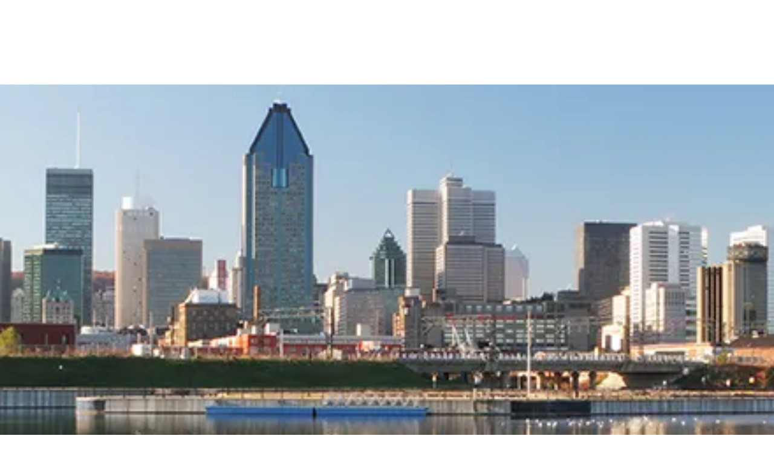

--- FILE ---
content_type: text/html; charset=utf-8
request_url: https://www.westjet.com/book/cheap-flights-from-new-york-john-f-kennedy-to-montreal
body_size: 1712
content:
<!DOCTYPE html>
<html>
  <head>
    <title>Cheap flights from New York (John F Kennedy) (JFK) to Montreal (YUL) | WestJet</title>
    <link rel="canonical" href="https://www.westjet.com/book/cheap-flights-from-new-york-john-f-kennedy-to-montreal">
    <meta name="description" content="WestJet is your solution for cheap flights from New York (John F Kennedy) to Montreal. Book your ticket today.">
    <meta property="og:title" content="Cheap flights from New York (John F Kennedy) (JFK) to Montreal (YUL) | WestJet">
    <meta property="og:description" content="WestJet is your solution for cheap flights from New York (John F Kennedy) to Montreal. Book your ticket today.">
    <meta property="og:url" content="https://www.westjet.com/book/cheap-flights-from-new-york-john-f-kennedy-to-montreal">
    <meta property="og:image" content="https://www.westjet.com/book/media_188d695944785e68db32320923ff97fb91aa67ade.png?width=1200&#x26;format=pjpg&#x26;optimize=medium">
    <meta property="og:image:secure_url" content="https://www.westjet.com/book/media_188d695944785e68db32320923ff97fb91aa67ade.png?width=1200&#x26;format=pjpg&#x26;optimize=medium">
    <meta name="twitter:card" content="summary_large_image">
    <meta name="twitter:title" content="Cheap flights from New York (John F Kennedy) (JFK) to Montreal (YUL) | WestJet">
    <meta name="twitter:description" content="WestJet is your solution for cheap flights from New York (John F Kennedy) to Montreal. Book your ticket today.">
    <meta name="twitter:image" content="https://www.westjet.com/book/media_188d695944785e68db32320923ff97fb91aa67ade.png?width=1200&#x26;format=pjpg&#x26;optimize=medium">
    <meta name="author" content="DAC Group">
    <meta name="viewport" content="width=device-width, initial-scale=1">
    <script type="text/javascript" src="https://www.westjet.com/resources/5f88dea0b61dd3fba5a51673d01b64cd40cf654adca23"  ></script><script src="/book/scripts/scripts.js" type="module" crossorigin="use-credentials"></script>
    <link rel="stylesheet" href="/book/styles/styles.css">
    <link rel="icon" href="data:,">
  </head>
  <body>
    <header></header>
    <main>
      <div>
        <p>
          <picture>
            <source type="image/webp" srcset="./media_188d695944785e68db32320923ff97fb91aa67ade.png?width=2000&#x26;format=webply&#x26;optimize=medium" media="(min-width: 600px)">
            <source type="image/webp" srcset="./media_188d695944785e68db32320923ff97fb91aa67ade.png?width=750&#x26;format=webply&#x26;optimize=medium">
            <source type="image/png" srcset="./media_188d695944785e68db32320923ff97fb91aa67ade.png?width=2000&#x26;format=png&#x26;optimize=medium" media="(min-width: 600px)">
            <img loading="lazy" alt="" src="./media_188d695944785e68db32320923ff97fb91aa67ade.png?width=750&#x26;format=png&#x26;optimize=medium" width="828" height="324">
          </picture>
        </p>
        <h1 id="cheap-flights-from-new-york-john-f-kennedy-to-montreal">Cheap flights from New York (John F Kennedy) to Montreal</h1>
        <p>If cheap flights from New York (John F Kennedy) to Montreal is what you’re looking for, coming to WestJet was a smart move. Our wide and diverse network of flights includes stops into Montréal, which makes us your go-to partner when you need to get where you're going. In addition, our commitment to safe, friendly and affordable air travel is second-to-none, so you can expect your money to go further with us. Browse our cheap flights today.</p>
        <div class="banner">
          <div>
            <div>
              <h3 id="low-fare-finder">Low fare finder</h3>
              <p>Don't see what you're looking for? <a href="https://www.westjet.com/en-ca/lowfaresandmore/flights/low-fares/from-new-york-john-f-kennedy-to-montreal">Find all of our great low fares in one place.</a></p>
            </div>
          </div>
        </div>
        <h2 id="lets-fly-to-the-city-of-saints">Let's fly to the City of Saints</h2>
        <div class="airport-details">
          <div>
            <div>Airport Details: From JFK, John F. Kennedy International Airport To YUL, Montréal</div>
          </div>
        </div>
        <p>It's easy to see why Montreal is a true world city — and even easier to get there with WestJet. As the second largest city in Canada, Montreal balances modernity with its historic and cultural roots for all to experience. Experience the legacy of the 1976 Olympic Games, lose yourself in sprawling museums or spend the night watching ice hockey's most successful franchise, the Canadiens.</p>
        <p>Your itinerary can be as riveting or as relaxing as you like, and every item is just minutes from the city's handy airport.</p>
        <p>Your trip to Quebec's most vivacious and cultured destination starts when you book your cheap flight. No matter the reason for your travel, you can rely on WestJet to get you from New York (John F Kennedy) to Montreal so that you can enjoy Mount Royal Park, Notre-Dame de Montréal Basilica and the Just For Laughs comedy festival.</p>
        <h3 id="reach-for-the-sky-with-westjet-book-your-next-flight-with-us-today">Reach for the sky with WestJet: book your next flight with us today.</h3>
        <h3 id="search-for-great-westjet-flights">Search for great WestJet flights</h3>
        <div class="tabs">
          <div>
            <div>Flights</div>
            <div>
              <ul>
                <li><a href="/book/flights-from-new-york-john-f-kennedy-to-montreal">Flights from New York (John F Kennedy) to Montreal</a></li>
                <li><a href="/book/cheap-flights-from-new-york-john-f-kennedy-to-montreal">Cheap Flights from New York (John F Kennedy) to Montreal</a></li>
                <li><a href="/book/cheap-tickets-from-new-york-john-f-kennedy-to-montreal">Cheap Tickets from New York (John F Kennedy) to Montreal</a></li>
                <li><a href="/book/airfare-from-new-york-john-f-kennedy-to-montreal">Airfare from New York (John F Kennedy) to Montreal</a></li>
                <li><a href="/book/last-minute-flights-from-new-york-john-f-kennedy-to-montreal">Last Minute Flights from New York (John F Kennedy) to Montreal</a></li>
                <li><a href="/book/airline-tickets-from-new-york-john-f-kennedy-to-montreal">Airline Tickets from New York (John F Kennedy) to Montreal</a></li>
                <li><a href="/book/flight-deals-from-new-york-john-f-kennedy-to-montreal">Flight Deals from New York (John F Kennedy) to Montreal</a></li>
                <li><a href="/book/flight-tickets-from-new-york-john-f-kennedy-to-montreal">Flight Tickets from New York (John F Kennedy) to Montreal</a></li>
                <li><a href="/book/last-minute-flight-deals-from-new-york-john-f-kennedy-to-montreal">Last Minute Flight Deals from New York (John F Kennedy) to Montreal</a></li>
                <li><a href="/book/round-trip-flights-from-new-york-john-f-kennedy-to-montreal">Round Trip Flights from New York (John F Kennedy) to Montreal</a></li>
              </ul>
            </div>
          </div>
        </div>
      </div>
    </main>
    <footer></footer>
  </body>
</html>
